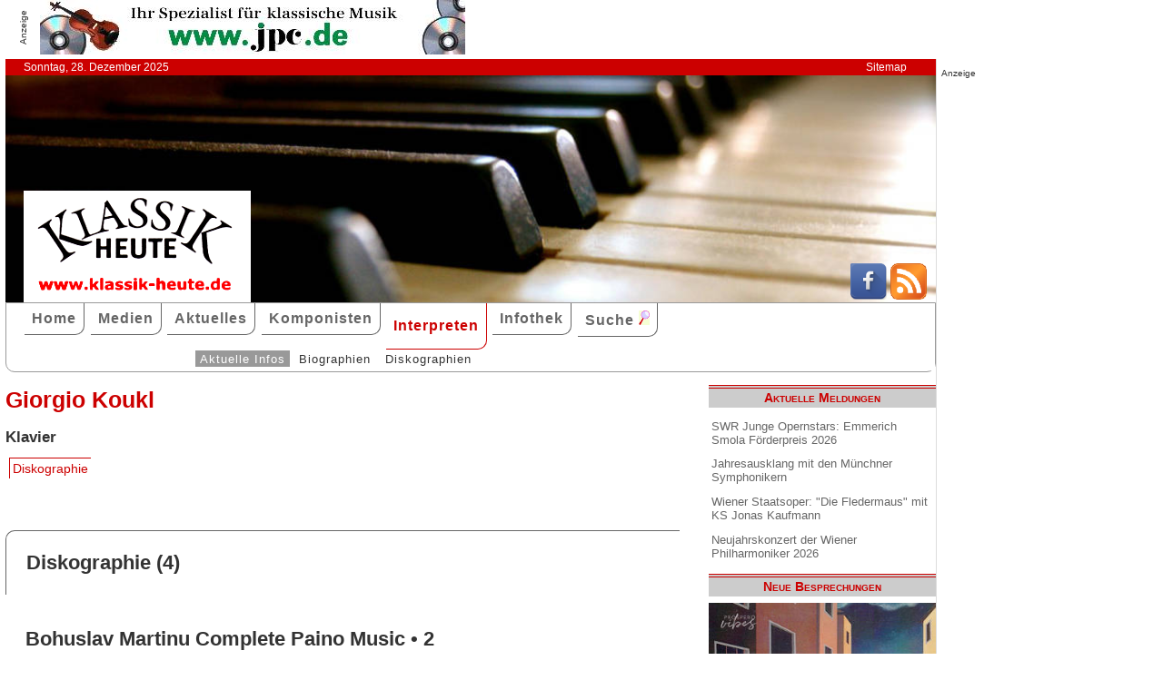

--- FILE ---
content_type: text/html; charset=UTF-8
request_url: http://www.klassik-heute.de/4daction/www_interpret?id=6722&disko
body_size: 5594
content:
<!doctype html>
<html lang="de">

<head>
        <meta charset="UTF-8">
        <meta name="viewport" content="width=device-width, initial-scale=1">

        <title>Giorgio Koukl: Biographie, Diskographie - Klassik Heute</title>

        <meta name="robots" content="index, follow">
        <meta name="revisit-after" content="14 days">
        <meta name="author" content="Klassik Heute">
        <meta name="company" content="Klassik Heute">
        <meta name="language" content="de">
        <meta name="content-language" content="de">
        <meta name="copyright" content="Klassik Heute">
        <meta name="distribution" content="global">
        <meta name="page-topic" content="Musik; Klassik; Kunst &amp; Kultur">
        <meta name="description" content="Giorgio Koukl: Biographie, Diskographie">

        <meta property="og:title" content="Giorgio Koukl" /><meta property="og:site_name" content="Klassik Heute" /><meta property="og:url" content="www.klassik-heute.de/4daction/www_interpret?id=6722" /><meta property="og:type" content="article" /><meta property="og:description" content="" /><meta property="og:image" content="www.klassik-heute.de/images_artists/KH_Logo_Interpreten.jpg" />

        <link rel="stylesheet" href="/stil.css">
        <link rel="stylesheet" href="/stil_druck.css" media="print" >
        <link rel="shortcut icon" href="/favicon.ico" type="image/x-icon">
        <link rel="canonical" href="http://www.klassik-heute.de/" />
        <link rel="alternate" hreflang="de" href="http://www.klassik-heute.de/" />
        <link rel="alternate" hreflang="de" href="http://www.klassik-heute.com/" />
        <link rel="alternate" hreflang="de" href="http://www.klassikheute.de/" />
        <link rel="alternate" hreflang="de" href="http://www.klassik-treff.de/" />
        <link rel="alternate" type="application/rss+xml" title="Klassik Heute RSS News-Feed" href="http://www.klassik-heute.de/rss.xml" />

        <script type="application/ld+json">
    {
      "@context": "http://schema.org",
      "@type": "Organization",
      "url": "http://www.klassik-heute.com",
            "sameAs" : [
    "https://www.facebook.com/klassikheute/",
    "https://plus.google.com/105982617649211401413"
  ],
      "logo": "http://www.klassik-heute.de/elemente/KH_Logo_250x123.png"
    }
         </script>

<!-- Copyright (c) 2000-2022 etracker GmbH. All rights reserved. -->
<!-- This material may not be reproduced, displayed, modified or distributed -->
<!-- without the express prior written permission of the copyright holder. -->
<!-- etracker tracklet 5.0 -->
<script type="text/javascript">
<script type="text/javascript">
//var et_pagename = "klassik_heute_interpret.shtml";
//var et_areas = "Interpreten/Interpret/Giorgio Koukl";
// var et_tval = 0;
// var et_tsale = 0;
// var et_tonr = "";
// var et_basket = "";
</script>
<script id="_etLoader" type="text/javascript" charset="UTF-8" data-block-cookies="true" data-secure-code="MQbwsx" src="//code.etracker.com/code/e.js" async></script>
<!-- etracker tracklet 5.0 end -->
</head>

<body>



             <div id="anzeige1">    
<p>Anzeige</p><a href="https://partner.jpc.de/go.cgi?pid=82&wmid=cc&cpid=1&target=https://www.jpc.de/jpcng/classic/home" target="_blank"><img src="/anzeigen/jpc_klassik_468x60.gif" width="468" height="60" alt=""></a>    </div>    <div id="kopfleiste">        <ul>         <li>Sonntag, 28. Dezember 2025</li>         <li style="margin-left:auto;"><a href="/klassik_heute_sitemap.shtml">Sitemap</a></li>        </ul>    </div>    <header id="kopf" class="hg1">          <div class="logo">          <a name=#top></a>          </div>          <div class="socialmedia">         <a href="https://www.facebook.com/klassikheute/" target="_blank" btattached="true" style="border: none;"><img width="40" height="40" alt="Teilen auf Facebook" src="/elemente/Icon_Facebook.png"></a>         <a title="Klassik Heute Rss News-Feed" href="http://www.klassik-heute.de/rss.xml" rel="alternate" type="application/rss+xml" btattached="true" style="border: none;"><img width="40" height="40" alt="RSS-Feed Klassik Heute" src="/elemente/Icon_rssfeed.png" border="0"></a>          </div>    </header><nav id="navigation" role="navigation">         <a class="menue-button menue-zu" href="#navigation-zu">&#8801;</a>         <a class="menue-button menue-auf" href="#navigation">&#8801;</a><ul id="mainnav"> <li><a href="/index.shtml">Home</a></li><li><a href="/klassik_heute_medien_30tage.shtml">Medien</a></li><li><a href="/klassik_heute_aktuelles.shtml">Aktuelles</a></li><li><a href="/klassik_heute_komponisten.shtml">Komponisten</a></li><li><a href="/klassik_heute_interpreten.shtml" class="aktuell">Interpreten</a></li><li><a href="/klassik_heute_infothek.shtml">Infothek</a></li><li><a href="/klassik_heute_suche.shtml">Suche <img src="/elemente/lupe16.png"></a></li><ul class="subnav"> <ul class="subnav"><li><a href="/klassik_heute_interpreten.shtml" class="aktuell">Aktuelle Infos</a></li><li><a href="/klassik_heute_interpreten_bios1.shtml">Biographien</a></li><li><a href="/klassik_heute_interpreten_diskos.shtml">Diskographien</a></li></ul></ul></ul></nav>

        <main id="inhalt">

<div id="drucken"><!--Kopfzeile beim Drucken-->
<img src="/kh_klassik-heute.gif" alt="Klassik Heute - Ihr Klassik-Portal im Internet">
</div>

                        <h1>Giorgio Koukl</h1>
                        
                        <h3>Klavier</h3>
                        

                         <ul class="karteireiter"><li><a href="/4daction/www_interpret?id=6722&disko">Diskographie</a></li></ul><h2 class="bereich">Diskographie (4)</h2><article><h2>Bohuslav MartinuComplete Paino Music • 2</h2><figure class="links" style="width:120px;"><img src="/covers/9/18257.jpg" width="120" height="120" alt="Bohuslav Martinu Complete Paino Music • 2 / Naxos" title="Bohuslav Martinu Complete Paino Music • 2 / Naxos"></figure><h4>Naxos 8.557918</h4><p>1 CD &bull; 74min &bull; 2005</p><p><span class="besprechung">19.06.2007</span> • <span class="bewertung">9 9 9</span></p><p>Wer immer sich mit dem Schaffen Martinus nur zögerlich anfreunden wollte, der dürfte sich mit dieser Publikation verantwortungsvoll versorgt fühlen. Es handelt sich um kleine, sehr anschaulich komponierte Stücke von hohem Unterhaltungswert, dabei in ihren tänzerischen wie anekdotischen Passagen von  [...]</p><p class="absatzende"><a href="/4daction/www_medien_einzeln?id=18257">&#187;zur Besprechung&#171;</a></p><p class="umbruch"></p><div id="anzeige2">
<p>Anzeige</p><div class="anzeige-randlos">
<script async src="//pagead2.googlesyndication.com/pagead/js/adsbygoogle.js"></script>
<!-- KH Content -->
<ins class="adsbygoogle"
     style="display:inline-block;width:468px;height:60px"
     data-ad-client="ca-pub-0895171346043635"
     data-ad-slot="1251751326"></ins>
<script>
(adsbygoogle = window.adsbygoogle || []).push({});
</script>
</div></div><h2>Bohuslav MartinuComplete Piano Music Vol. 1</h2><figure class="links" style="width:120px;"><img src="/covers/9/18046.jpg" width="120" height="120" alt="Bohuslav Martinu Complete Piano Music Vol. 1 / Naxos" title="Bohuslav Martinu Complete Piano Music Vol. 1 / Naxos"></figure><h4>Naxos 8.557914</h4><p>1 CD &bull; 57min &bull; 2004</p><p><span class="besprechung">25.01.2007</span> • <span class="bewertung">8 8 8</span></p><p>Einmal mehr zeigt sich, dass die Naxos-Produktionen nicht nur Repertoire-Füller sind, sondern im Ernstfall musikalischer Entdeckungen auch alle Ansprüche gültiger Informationen erfüllen. Der Begleittext (Mark Gresham) zu dieser ersten Martinu-Folge mit dem 53jährigen Prager, heute in Lugano  [...]</p><p class="absatzende"><a href="/4daction/www_medien_einzeln?id=18046">&#187;zur Besprechung&#171;</a></p><p class="umbruch"></p><h2>Bohuslav Martinu</h2><h3>Complete Piano Music • 3</h3><figure class="links" style="width:120px;"><img src="/covers/9/18492.jpg" width="120" height="120" alt="Bohuslav Martinu, Complete Piano Music • 3 / Naxos" title="Bohuslav Martinu, Complete Piano Music • 3 / Naxos"></figure><h4>Naxos 8.557919</h4><p>1 CD &bull; 80min &bull; 2006</p><p><span class="besprechung">20.09.2007</span> • <span class="bewertung">8 8 8</span></p><p>Sich der Klaviermusik Bohuslav Martinus zu nähern, heißt, sich möglichst frei zu machen von dem Versuch, überall in dem Werk des so produktiven und wandlungsfähigen Komponisten die viel zitierten Einflüsse aus Barock, Impressionismus, Jazz, Neoklassizismus und böhmischer Folklore aufspüren zu  [...]</p><p class="absatzende"><a href="/4daction/www_medien_einzeln?id=18492">&#187;zur Besprechung&#171;</a></p><p class="umbruch"></p><h2>Musique de chambre en France au XXe siècle</h2><figure class="links" style="width:120px;"><img src="/covers/5/10618.jpg" width="120" height="120" alt="Musique de chambre en France au XXe siècle / Nuova Era" title="Musique de chambre en France au XXe siècle / Nuova Era"></figure><h4>Nuova Era 7268</h4><p>1 CD &bull; 61min &bull; 1996</p><p><span class="besprechung">01.02.2001</span> • <span class="bewertung">4 4 4</span></p><p>Musik für Bläserquintett aus Flöte, Oboe, Klarinette, Horn und Fagott (mit und ohne Unterstützung des Klaviers) erfreute sich in der ersten Hälfte des 20. Jahrhunderts besonders in Frankreich großer Beliebtheit - vielleicht weil diese Gattung im Gegensatz zum Streichquartett unvorbelastet war und  [...]</p><p class="absatzende"><a href="/4daction/www_medien_einzeln?id=10618">&#187;zur Besprechung&#171;</a></p><p class="umbruch"></p></article>

<p class="top"><a href="#top">&#9650;</a></p>

                <div id="anzeige3">
                 
<p>Anzeige</p><div class="anzeige-randlos">
<script async src="//pagead2.googlesyndication.com/pagead/js/adsbygoogle.js"></script>
<!-- KH unten -->
<ins class="adsbygoogle"
     style="display:inline-block;width:468px;height:60px"
     data-ad-client="ca-pub-0895171346043635"
     data-ad-slot="3108828883"></ins>
<script>
(adsbygoogle = window.adsbygoogle || []).push({});
</script>
</div>
                </div>

<div id="drucken"><!--Kopfzeile beim Drucken-->
<img src="/kh_klassik-heute.gif" alt="Klassik Heute - Ihr Klassik-Portal im Internet">
</div>

        </main>

        <aside id="infos">
          
<h2>Aktuelle Meldungen</h2>

<ul class="meldungen">
<li><a href="/4daction/www_aktuelles_meldung?id=31102">SWR Junge Opernstars: Emmerich Smola Förderpreis 2026</a></li>
<li><a href="/4daction/www_aktuelles_meldung?id=31099">Jahresausklang mit den Münchner Symphonikern</a></li>
<li><a href="/4daction/www_aktuelles_meldung?id=31105">Wiener Staatsoper: "Die Fledermaus" mit KS Jonas Kaufmann</a></li>
<li><a href="/4daction/www_aktuelles_meldung?id=31030">Neujahrskonzert der Wiener Philharmoniker 2026</a></li>
</ul>

<h2>Neue Besprechungen</h2>
<a href="/klassik_heute_medien_30tage.shtml"><div class="wechseln">
<figure class="wechseln" style="width:250px;">
<img src="/covers/12/25292g.jpg" width="250" height="240" alt="Nostalgia, Brahms - Chorale Preludes • Dvořák - Biblical Songs" title="Nostalgia, Brahms - Chorale Preludes • Dvořák - Biblical Songs">

</figure>
<figure class="wechseln" style="width:250px;">
<img src="/covers/12/25314g.jpg" width="250" height="250" alt="Mediterranean Melodies, Virtuoso Sonatas and Canzonas c. 1600" title="Mediterranean Melodies, Virtuoso Sonatas and Canzonas c. 1600">

</figure>
<figure class="wechseln" style="width:250px;">
<img src="/covers/12/25313g.jpg" width="250" height="223,3333333333" alt="Trio Karénine, Tchaikovsky" title="Trio Karénine, Tchaikovsky">

</figure>
<figure class="wechseln" style="width:250px;">
<img src="/covers/12/25319g.jpg" width="250" height="250" alt="Where Is Love?, Petter Udland Johansen • Christian Gutfleisch" title="Where Is Love?, Petter Udland Johansen • Christian Gutfleisch">

</figure>
</div>
</a>

<h2>CD der Woche</h2>

<a href="/4daction/www_medien_einzeln?id=25228"><div>
<figure style="width:250px;">
<img src="/covers/12/25228g.jpg" width="250" height="250" alt="Johann Ludwig Krebs, Six Sonatas for Organ" title="Johann Ludwig Krebs, Six Sonatas for Organ">


</figure>
</div>
<p>Eine Orgel-CD zaubert einem beim Hören nicht unbedingt ein Lächeln ins Gesicht. Diese CD mit Orgel-Sonaten von Johann Ludwig Krebs schon. Wobei der Begriff „Orgel-Sonate“ hier eigentlich falsch ist, denn die Sonaten WV 832-837 sind eigentlich für Klavier oder Cembalo gedacht. Sie sind zwei- bis dreistimmig und hochformatig in zwei Systemen gedruckt, was den Verfasser des Booklets, den promovierten Musikjournalisten, Musikproduzenten und ehemaligen Musikdirektor der Ansbacher Bachwoche, Andreas Bomba, dazu brachte festzustellen, dass dies „einer Adaption auf die Orgel nicht widerspricht“. Der gefeierte Organist Christian Schmitt nahm dies zum Anlass, diese Sonaten auf einer Orgel einzuspielen.</p>
</a>
<h2>Neuveröffentlichungen</h2>
<a href="/klassik_heute_medien_neu.shtml"><div class="wechseln">
<figure class="wechseln" style="width:250px;">
<img src="/covers/12/25307g.jpg" width="250" height="250" alt="Fritz Kauffmann, Piano Trios opp. 9 & 20" title="Fritz Kauffmann, Piano Trios opp. 9 & 20">

</figure>
<figure class="wechseln" style="width:250px;">
<img src="/covers/12/25258g.jpg" width="250" height="250" alt="Jan van Gilse, Sulamith • Der Kreis des Lebens" title="Jan van Gilse, Sulamith • Der Kreis des Lebens">

</figure>
<figure class="wechseln" style="width:250px;">
<img src="/covers/12/25318g.jpg" width="250" height="230" alt="Ravel Reflections, Balakirev Liszt Godowsky" title="Ravel Reflections, Balakirev Liszt Godowsky">

</figure>
<figure class="wechseln" style="width:250px;">
<img src="/covers/12/25315g.jpg" width="250" height="250" alt="L' Amour et la Mort, Henri Duparc • Richard Wagner" title="L' Amour et la Mort, Henri Duparc • Richard Wagner">

</figure>
</div>
</a>

<h2>Thema Musik zur Weihnachtszeit</h2>
<a href="/4daction/www_themen_include/294"><div class="wechseln">
<figure class="wechseln" style="width:250px;">
<img src="/covers/12/25293g.jpg" width="250" height="225" alt="Christmas with Salaputia Brass, Let it swing" title="Christmas with Salaputia Brass, Let it swing">

</figure>
<figure class="wechseln" style="width:250px;">
<img src="/covers/12/25305g.jpg" width="250" height="250" alt="The Star of Mendeossohn, Marina Baranova" title="The Star of Mendeossohn, Marina Baranova">

</figure>
<figure class="wechseln" style="width:250px;">
<img src="/covers/12/25265g.jpg" width="250" height="250" alt="¡Feliz Navidad!, Mexican Baroque Music for Christmas" title="¡Feliz Navidad!, Mexican Baroque Music for Christmas">

</figure>
<figure class="wechseln" style="width:250px;">
<img src="/covers/12/25304g.jpg" width="250" height="227,5" alt="Winter Wonderland, German Gents" title="Winter Wonderland, German Gents">

</figure>
</div><p>Zur Einstimmung auf die Advents- und Weihnachtszeit hat Klassik Heute eine Auswahl mit CDs zusammengestellt, die zu diesem Themen- und Jahreskreis passen. Wie immer ist jede CD von einem unserer Klassik Heute-Autoren besprochen und bewertet.</p>
</a>

<h2>Weitere 71 Themen</h2>
<a href="/klassik_heute_medien_themen.shtml">
<div><img src="/themen/thema_1.jpg" width="250" height="250" alt="Klassik Heute Thema"></div></a>

        </aside>


                <div id="anzeige4">
                 
<p>Anzeige</p><script async src="//pagead2.googlesyndication.com/pagead/js/adsbygoogle.js"></script>
<!-- KH Skyscraper -->
<ins class="adsbygoogle"
     style="display:inline-block;width:300px;height:600px"
     data-ad-client="ca-pub-0895171346043635"
     data-ad-slot="8735122921"></ins>
<script>
(adsbygoogle = window.adsbygoogle || []).push({});
</script>
                </div>

        <footer id="fuss">
         

<p>
<a href="/klassik_heute_about.shtml">About</a><br>
<a href="/klassik_heute_agb.shtml">AGBs</a><br>
<a href="/klassik_heute_datenschutz.shtml">Datenschutz</a><br>
<a href="/klassik_heute_haftungsausschluss.shtml">Haftungsausschluss</a>
</p>

<p style="margin-left: auto;">
<a href="/klassik_heute_impressum.shtml">Impressum</a><br>
<a href="mailto:redaktion@klassik-heute.de?subject=Nachricht an Klassik Heute">Kontakt</a><br>
<a href="/klassik_heute_mediadaten.shtml">Mediadaten</a><br>
<a href="/klassik_heute_sitemap.shtml">Sitemap</a>
</p>


        </footer>

</body>

</html>


--- FILE ---
content_type: text/html; charset=utf-8
request_url: https://www.google.com/recaptcha/api2/aframe
body_size: 266
content:
<!DOCTYPE HTML><html><head><meta http-equiv="content-type" content="text/html; charset=UTF-8"></head><body><script nonce="0nghVFUyP9YcDmIETCodbg">/** Anti-fraud and anti-abuse applications only. See google.com/recaptcha */ try{var clients={'sodar':'https://pagead2.googlesyndication.com/pagead/sodar?'};window.addEventListener("message",function(a){try{if(a.source===window.parent){var b=JSON.parse(a.data);var c=clients[b['id']];if(c){var d=document.createElement('img');d.src=c+b['params']+'&rc='+(localStorage.getItem("rc::a")?sessionStorage.getItem("rc::b"):"");window.document.body.appendChild(d);sessionStorage.setItem("rc::e",parseInt(sessionStorage.getItem("rc::e")||0)+1);localStorage.setItem("rc::h",'1766890854872');}}}catch(b){}});window.parent.postMessage("_grecaptcha_ready", "*");}catch(b){}</script></body></html>

--- FILE ---
content_type: text/css
request_url: http://www.klassik-heute.de/stil_druck.css
body_size: 498
content:
/* Stylesheet f�r die Druckausgabe�berfl�ssige Elemente werden ausgeblendet */

body {
 width: 100%;
 display: grid;
 grid-template-columns: 100%;
 grid-template-rows: auto;
 font-size: 70%;
 padding: 0;
 margin: 0; }

header, nav, form  {display: none;}
#anzeige1, #anzeige2, #anzeige3, #anzeige4, #kopfleiste, #kopf, #infos, #fuss {display: none;}

#drucken {display: block; text-align: center; padding: 0; margin: 0 0 1cm 0; }
section.auswahl {display:none;}
.besprechung {display:none; padding: 0; margin: 0;}
.empfehlung {display:none; padding: 0; margin: 0;}
.bestellen {display:none; padding: 0; margin: 0;}
.anzeige {display:none;}
.top {display:none; padding: 0; margin: 0;}
.noprint {display:none;}
.karteireiter {display:none;}	 

.absatzende {display: none;}	
.umbruch {display: block; clear: both; margin: 1.5cm 0;}

article {
 margin: 0;
 }

.bereich {
 padding: .8em;
 margin: 1.5em 0;
}

figure {
 padding: 0;
 margin: 0 .2cm .2cm 0;
}

figure.links {
 float: left;
 padding: 0;
 margin: 0 .2cm .2cm 0;
}

figure.rechts {
 float: right;
 padding: 0;
 margin: 0 0 .2cm .2cm;
}